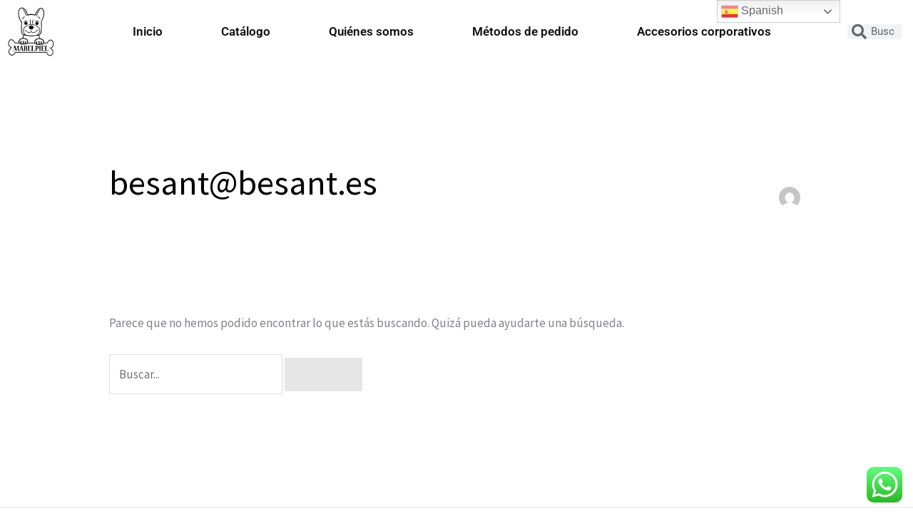

--- FILE ---
content_type: text/css; charset=utf-8
request_url: https://mabelpiel.com/wp-content/uploads/elementor/css/post-5.css?ver=1758235662
body_size: 443
content:
.elementor-kit-5{--e-global-color-primary:#000000;--e-global-color-secondary:#010504;--e-global-color-text:#0C0E0E;--e-global-color-accent:#9d2028;--e-global-color-41c4c1a:#9d2028;--e-global-color-695d863:#000000;--e-global-color-90b2add:#F2FDFD;--e-global-color-ded7be1:#2D4744;--e-global-color-5c11db2:#079CED8A;--e-global-color-b52b6c9:#D0FC04;--e-global-color-2904dfc:#07E8FF;--e-global-color-68dc799:#A9A992;--e-global-color-e2c6ed9:#A9A992;--e-global-color-65968a0:#8B5E3C;--e-global-color-3b19d30:#2BB7A9;--e-global-color-18278f0:#239187;--e-global-color-3ee8fb1:#F8F4F1;--e-global-typography-primary-font-family:"Roboto";--e-global-typography-primary-font-weight:600;--e-global-typography-secondary-font-family:"Roboto Slab";--e-global-typography-secondary-font-weight:400;--e-global-typography-text-font-family:"Roboto";--e-global-typography-text-font-weight:400;--e-global-typography-accent-font-family:"Roboto";--e-global-typography-accent-font-weight:500;}.elementor-kit-5 e-page-transition{background-color:#FFBC7D;}.elementor-section.elementor-section-boxed > .elementor-container{max-width:1140px;}.e-con{--container-max-width:1140px;}.elementor-widget:not(:last-child){margin-block-end:20px;}.elementor-element{--widgets-spacing:20px 20px;--widgets-spacing-row:20px;--widgets-spacing-column:20px;}{}h1.entry-title{display:var(--page-title-display);}@media(max-width:1024px){.elementor-section.elementor-section-boxed > .elementor-container{max-width:1024px;}.e-con{--container-max-width:1024px;}}@media(max-width:767px){.elementor-section.elementor-section-boxed > .elementor-container{max-width:767px;}.e-con{--container-max-width:767px;}}

--- FILE ---
content_type: text/css; charset=utf-8
request_url: https://mabelpiel.com/wp-content/uploads/elementor/css/post-2187.css?ver=1758235662
body_size: 1392
content:
.elementor-widget-theme-site-logo .widget-image-caption{color:var( --e-global-color-text );font-family:var( --e-global-typography-text-font-family ), Sans-serif;font-weight:var( --e-global-typography-text-font-weight );}.elementor-bc-flex-widget .elementor-2187 .elementor-element.elementor-element-4e9e3e4.elementor-column .elementor-widget-wrap{align-items:center;}.elementor-2187 .elementor-element.elementor-element-4e9e3e4.elementor-column.elementor-element[data-element_type="column"] > .elementor-widget-wrap.elementor-element-populated{align-content:center;align-items:center;}.elementor-widget-nav-menu .elementor-nav-menu .elementor-item{font-family:var( --e-global-typography-primary-font-family ), Sans-serif;font-weight:var( --e-global-typography-primary-font-weight );}.elementor-widget-nav-menu .elementor-nav-menu--main .elementor-item{color:var( --e-global-color-text );fill:var( --e-global-color-text );}.elementor-widget-nav-menu .elementor-nav-menu--main .elementor-item:hover,
					.elementor-widget-nav-menu .elementor-nav-menu--main .elementor-item.elementor-item-active,
					.elementor-widget-nav-menu .elementor-nav-menu--main .elementor-item.highlighted,
					.elementor-widget-nav-menu .elementor-nav-menu--main .elementor-item:focus{color:var( --e-global-color-accent );fill:var( --e-global-color-accent );}.elementor-widget-nav-menu .elementor-nav-menu--main:not(.e--pointer-framed) .elementor-item:before,
					.elementor-widget-nav-menu .elementor-nav-menu--main:not(.e--pointer-framed) .elementor-item:after{background-color:var( --e-global-color-accent );}.elementor-widget-nav-menu .e--pointer-framed .elementor-item:before,
					.elementor-widget-nav-menu .e--pointer-framed .elementor-item:after{border-color:var( --e-global-color-accent );}.elementor-widget-nav-menu{--e-nav-menu-divider-color:var( --e-global-color-text );}.elementor-widget-nav-menu .elementor-nav-menu--dropdown .elementor-item, .elementor-widget-nav-menu .elementor-nav-menu--dropdown  .elementor-sub-item{font-family:var( --e-global-typography-accent-font-family ), Sans-serif;font-weight:var( --e-global-typography-accent-font-weight );}.elementor-2187 .elementor-element.elementor-element-89b66e5 .elementor-menu-toggle{margin:0 auto;}.elementor-2187 .elementor-element.elementor-element-89b66e5{--e-nav-menu-horizontal-menu-item-margin:calc( 42px / 2 );}.elementor-2187 .elementor-element.elementor-element-89b66e5 .elementor-nav-menu--main:not(.elementor-nav-menu--layout-horizontal) .elementor-nav-menu > li:not(:last-child){margin-bottom:42px;}.elementor-bc-flex-widget .elementor-2187 .elementor-element.elementor-element-571cf98.elementor-column .elementor-widget-wrap{align-items:center;}.elementor-2187 .elementor-element.elementor-element-571cf98.elementor-column.elementor-element[data-element_type="column"] > .elementor-widget-wrap.elementor-element-populated{align-content:center;align-items:center;}.elementor-widget-search-form input[type="search"].elementor-search-form__input{font-family:var( --e-global-typography-text-font-family ), Sans-serif;font-weight:var( --e-global-typography-text-font-weight );}.elementor-widget-search-form .elementor-search-form__input,
					.elementor-widget-search-form .elementor-search-form__icon,
					.elementor-widget-search-form .elementor-lightbox .dialog-lightbox-close-button,
					.elementor-widget-search-form .elementor-lightbox .dialog-lightbox-close-button:hover,
					.elementor-widget-search-form.elementor-search-form--skin-full_screen input[type="search"].elementor-search-form__input{color:var( --e-global-color-text );fill:var( --e-global-color-text );}.elementor-widget-search-form .elementor-search-form__submit{font-family:var( --e-global-typography-text-font-family ), Sans-serif;font-weight:var( --e-global-typography-text-font-weight );background-color:var( --e-global-color-secondary );}.elementor-2187 .elementor-element.elementor-element-c15db0c .elementor-search-form__container{min-height:18px;}.elementor-2187 .elementor-element.elementor-element-c15db0c .elementor-search-form__submit{min-width:18px;}body:not(.rtl) .elementor-2187 .elementor-element.elementor-element-c15db0c .elementor-search-form__icon{padding-left:calc(18px / 3);}body.rtl .elementor-2187 .elementor-element.elementor-element-c15db0c .elementor-search-form__icon{padding-right:calc(18px / 3);}.elementor-2187 .elementor-element.elementor-element-c15db0c .elementor-search-form__input, .elementor-2187 .elementor-element.elementor-element-c15db0c.elementor-search-form--button-type-text .elementor-search-form__submit{padding-left:calc(18px / 3);padding-right:calc(18px / 3);}.elementor-2187 .elementor-element.elementor-element-c15db0c .elementor-search-form__icon{--e-search-form-icon-size-minimal:21px;}.elementor-2187 .elementor-element.elementor-element-c15db0c:not(.elementor-search-form--skin-full_screen) .elementor-search-form__container{border-radius:3px;}.elementor-2187 .elementor-element.elementor-element-c15db0c.elementor-search-form--skin-full_screen input[type="search"].elementor-search-form__input{border-radius:3px;}.elementor-bc-flex-widget .elementor-2187 .elementor-element.elementor-element-7459901.elementor-column .elementor-widget-wrap{align-items:center;}.elementor-2187 .elementor-element.elementor-element-7459901.elementor-column.elementor-element[data-element_type="column"] > .elementor-widget-wrap.elementor-element-populated{align-content:center;align-items:center;}.elementor-2187 .elementor-element.elementor-element-32adad5 .elementor-search-form__container{min-height:33px;}.elementor-2187 .elementor-element.elementor-element-32adad5 .elementor-search-form__submit{min-width:33px;}body:not(.rtl) .elementor-2187 .elementor-element.elementor-element-32adad5 .elementor-search-form__icon{padding-left:calc(33px / 3);}body.rtl .elementor-2187 .elementor-element.elementor-element-32adad5 .elementor-search-form__icon{padding-right:calc(33px / 3);}.elementor-2187 .elementor-element.elementor-element-32adad5 .elementor-search-form__input, .elementor-2187 .elementor-element.elementor-element-32adad5.elementor-search-form--button-type-text .elementor-search-form__submit{padding-left:calc(33px / 3);padding-right:calc(33px / 3);}.elementor-2187 .elementor-element.elementor-element-32adad5:not(.elementor-search-form--skin-full_screen) .elementor-search-form__container{border-radius:3px;}.elementor-2187 .elementor-element.elementor-element-32adad5.elementor-search-form--skin-full_screen input[type="search"].elementor-search-form__input{border-radius:3px;}.elementor-bc-flex-widget .elementor-2187 .elementor-element.elementor-element-918d6ca.elementor-column .elementor-widget-wrap{align-items:center;}.elementor-2187 .elementor-element.elementor-element-918d6ca.elementor-column.elementor-element[data-element_type="column"] > .elementor-widget-wrap.elementor-element-populated{align-content:center;align-items:center;}.elementor-2187 .elementor-element.elementor-element-ebd90ef .elementor-menu-toggle{margin:0 auto;}.elementor-2187 .elementor-element.elementor-element-ebd90ef{--e-nav-menu-horizontal-menu-item-margin:calc( 42px / 2 );}.elementor-2187 .elementor-element.elementor-element-ebd90ef .elementor-nav-menu--main:not(.elementor-nav-menu--layout-horizontal) .elementor-nav-menu > li:not(:last-child){margin-bottom:42px;}.elementor-theme-builder-content-area{height:400px;}.elementor-location-header:before, .elementor-location-footer:before{content:"";display:table;clear:both;}@media(min-width:768px){.elementor-2187 .elementor-element.elementor-element-72d54f2{width:7%;}.elementor-2187 .elementor-element.elementor-element-4e9e3e4{width:85%;}.elementor-2187 .elementor-element.elementor-element-571cf98{width:7.554%;}}@media(max-width:767px){.elementor-2187 .elementor-element.elementor-element-72d54f2{width:24%;}.elementor-2187 .elementor-element.elementor-element-4e9e3e4{width:17%;}.elementor-2187 .elementor-element.elementor-element-571cf98{width:36%;}.elementor-2187 .elementor-element.elementor-element-c15db0c .elementor-search-form__icon{--e-search-form-icon-size-minimal:10px;}.elementor-2187 .elementor-element.elementor-element-7459901{width:36%;}.elementor-2187 .elementor-element.elementor-element-7459901.elementor-column > .elementor-widget-wrap{justify-content:center;}.elementor-2187 .elementor-element.elementor-element-32adad5:not(.elementor-search-form--skin-full_screen) .elementor-search-form__container{border-radius:200px;}.elementor-2187 .elementor-element.elementor-element-32adad5.elementor-search-form--skin-full_screen input[type="search"].elementor-search-form__input{border-radius:200px;}.elementor-2187 .elementor-element.elementor-element-32adad5 .elementor-search-form__submit{--e-search-form-submit-icon-size:21px;min-width:calc( 1 * 33px );}.elementor-2187 .elementor-element.elementor-element-32adad5 > .elementor-widget-container{margin:-1px -1px -1px -1px;padding:-11px -11px -11px -11px;}.elementor-2187 .elementor-element.elementor-element-c2ea994{width:35%;}.elementor-bc-flex-widget .elementor-2187 .elementor-element.elementor-element-c2ea994.elementor-column .elementor-widget-wrap{align-items:center;}.elementor-2187 .elementor-element.elementor-element-c2ea994.elementor-column.elementor-element[data-element_type="column"] > .elementor-widget-wrap.elementor-element-populated{align-content:center;align-items:center;}.elementor-2187 .elementor-element.elementor-element-c2ea994.elementor-column > .elementor-widget-wrap{justify-content:center;}.elementor-2187 .elementor-element.elementor-element-0692e6f{text-align:center;}.elementor-2187 .elementor-element.elementor-element-0692e6f img{width:55%;}.elementor-2187 .elementor-element.elementor-element-918d6ca{width:25%;}.elementor-2187 .elementor-element.elementor-element-918d6ca.elementor-column > .elementor-widget-wrap{justify-content:flex-end;}}